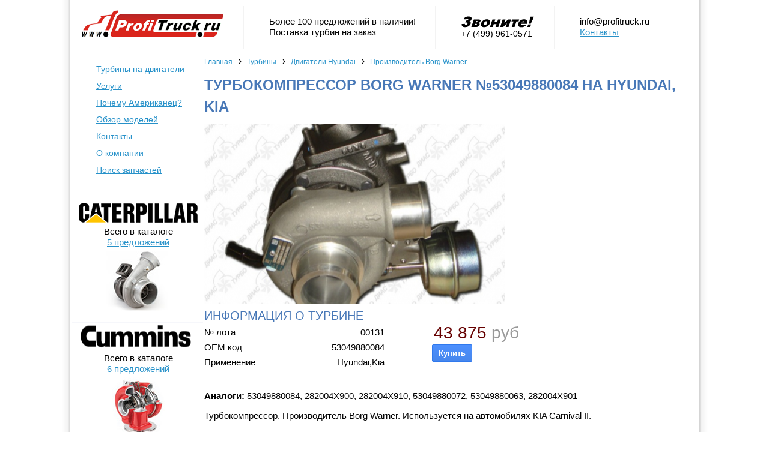

--- FILE ---
content_type: text/html; charset=utf-8
request_url: https://www.profitruck.ru/turbina/Hyundai/Borg-Warner/53049880084-282004x900-282004x910-53049880072-53049880063.html
body_size: 4156
content:
<!DOCTYPE html PUBLIC "-//W3C//DTD XHTML 1.0 Transitional//EN" "http://www.w3.org/TR/xhtml1/DTD/xhtml1-transitional.dtd">
<html dir="ltr" xmlns="http://www.w3.org/1999/xhtml" xmlns:og="http://opengraphprotocol.org/schema/" xmlns:addthis="http://www.addthis.com/help/api-spec" xmlns:fb="http://www.facebook.com/2008/fbml">
<head>
<title>Турбокомпрессор Borg Warner №53049880084 на Hyundai, Kia - турбины на ПрофиТрак</title>
<meta http-equiv="Content-Type"	content="text/html; charset=utf-8" />
<meta name='yandex-verification' content='556e4409136b5d6d' />
<link rel="canonical" href="https://www.profitruck.ru/turbina/Hyundai/Borg-Warner/53049880084-282004x900-282004x910-53049880072-53049880063.html" />
<link rel="stylesheet" href="/static/js/highslide-4.1.13/highslide/highslide.css" type="text/css" media="screen" charset="utf-8" /><link rel="stylesheet" href="/static/css/main.css" type="text/css" media="screen" charset="utf-8" /><link rel="stylesheet" href="/static/css/paging.css" type="text/css" media="screen" charset="utf-8" /><link rel="stylesheet" href="/static/css/tables.css" type="text/css" media="screen" charset="utf-8" /><script type="text/javascript" src="/static/js/highslide-4.1.13/highslide/highslide-with-gallery.min.js"></script><link rel="stylesheet" type="text/css" media="print" href="/static/css/ldp.css" />

<script type="text/javascript">
  var _gaq = _gaq || [];
  _gaq.push(['_setAccount', 'UA-19814162-1']);
  _gaq.push(['_setDomainName', 'profitruck.ru']);
  _gaq.push(['_setAllowLinker', true]);
  _gaq.push(['_trackPageLoadTime']);
  _gaq.push(['_trackPageview', '/turbina/Hyundai/Borg-Warner/53049880084-282004x900-282004x910-53049880072-53049880063.html']);

  (function() {
    var ga = document.createElement('script'); ga.type = 'text/javascript'; ga.async = true;
    ga.src = ('https:' == document.location.protocol ? 'https://ssl' : 'http://www') + '.google-analytics.com/ga.js';
    var s = document.getElementsByTagName('script')[0]; s.parentNode.insertBefore(ga, s);
  })();

</script>
</head>

<body bgcolor="#FFFFFF">


<header>
	<div class="h1 br pr"><a href="/" title=""><img src="/static/img/logo.png" alt="Профитрак: турбины на двигатели Камминз, Детройт, Caterpillar" border="0"/></a></div>
	<div class="h2 br pr pl">Более 100 предложений в наличии!<br/>Поставка турбин на заказ</div>
	<div class="h3 br pr pl"><img src="/static/img/header-call-now.gif" alt="Звоните сейчас!" border="0"/><br/>+7 (499) 961-0571</div>
	<div class="h4 pl"><a href="/cdn-cgi/l/email-protection" class="__cf_email__" data-cfemail="aec7c0c8c1eededcc1c8c7dadcdbcdc580dcdb">[email&#160;protected]</a><br/><a href="/contacts.html">Контакты</a></div>	
</header>
<content>
	<menu>
		<ul class="menu">
			<li><a href="/turbina/" title="Каталог турбин на двигатели Камминз, Детройт Дизель, Caterpillar">Турбины на двигатели</a></li>
			<li><a href="/our-services.html">Услуги</a></li>
			<li><a href="/why-american-truck.html" title="Преимущества американского грузовика перед европейским">Почему Американец?</a></li>
			<li><a href="/truck/">Обзор моделей</a></li>
			<li><a href="/contacts.html">Контакты</a></li>
			<li><a href="/about-company.html">О компании</a></li>
			<li id="last"><a href="http://www.usatruckauto.ru/" rel="nofollow">Поиск запчастей</a></li>
		</ul>
	<br/>
	<img src="/tr.gif" class="blueline"/>
	<br/>
	<br/>
	
	
	<truckbox>
	<center>
	<a href="/turbina/Caterpillar/" title="Турбины на двигатель Caterpillar"><img src="/static/img/logo_caterpillar.gif" width="200" height="40" alt="Турбины на двигатель Caterpillar"/></a>
	<div class="incatalog">
	Всего в каталоге
	<br/>
	<a href="/turbina/Caterpillar/">5 предложений</a>
	</div>
	<img src="/static/img/ico_caterpillar150x100.jpg" width="150" height="100" alt="Турбина Катерпиллар"/>
	<br/>
	</center>
	
	<br/>
	<img src="/tr.gif" class="blueline"/>
	<br/>
	
	<center>
	<a href="/turbina/Cummins/" title="Турбины на двигатель Камминз Cummins"><img src="/static/img/logo_cummins.gif" width="200" height="48" alt="Турбины на двигатель Камминз Cummins"/></a>
	<div class="incatalog">
	Всего в каталоге
	<br/>
	<a href="/turbina/Cummins/">6 предложений</a>
	</div>
	<img src="/static/img/ico_cummins150x100.jpg" width="150" height="100" alt="Турбина Камминз"/>
	<br/>
	</center>
	
	<br/>
	<img src="/tr.gif" class="blueline"/>
	<br/>
	
	<center>
	<a href="/turbina/Detroit-Diesel/" title="Турбины на двигатель Детройт Дизель Detroit Diesel"><img src="/static/img/logo_detroit.gif" width="200" height="40" alt="Турбины на двигатель Детройт Дизель Detroit Diesel"/></a>
	<div class="incatalog">
	Всего в каталоге
	<br/>
	<a href="/turbina/Detroit-Diesel/"> предложений</a>
	</div>
	<img src="/static/img/ico_detroit150x100.jpg" width="150" height="100" alt="Турбина Детройт Дизель"/>
	<br/>
	</center>
	</truckbox>
	</menu>
	
	<main>
				<ul class="breadcrumbs" id="BREADCRUMBS">
					<li class="breadcrumb_item" itemscope itemtype="http://data-vocabulary.org/Breadcrumb"><a class="breadcrumb_link" href="/" itemprop="url"><span itemprop="title">Главная</span></a><span class="separator">›</span></li>
						<li class="breadcrumb_item" itemscope itemtype="http://data-vocabulary.org/Breadcrumb"><a class="breadcrumb_link" href="/turbina/" itemprop="url"><span itemprop="title">Турбины</span></a><span class="separator">›</span></li>
						<li class="breadcrumb_item" itemscope itemtype="http://data-vocabulary.org/Breadcrumb"><a class="breadcrumb_link" href="/turbina/Hyundai/" itemprop="url"><span itemprop="title">Двигатели Hyundai</span></a><span class="separator">›</span></li>
						<li class="breadcrumb_item" itemscope itemtype="http://data-vocabulary.org/Breadcrumb"><a class="breadcrumb_link" href="/turbina/Hyundai/Borg-Warner/" itemprop="url"><span itemprop="title">Производитель Borg Warner</span></a></li>
					</ul>
				<div class="clear"></div>
		

	<h1>Турбокомпрессор Borg Warner №53049880084 на Hyundai, Kia</h1>
	
<script data-cfasync="false" src="/cdn-cgi/scripts/5c5dd728/cloudflare-static/email-decode.min.js"></script><script type="text/javascript">
hs.graphicsDir = '/static/js/highslide-4.1.13/highslide/graphics/';hs.align = 'center';hs.transitions = ['expand', 'crossfade'];hs.fadeInOut = true;hs.dimmingOpacity = 0.8;hs.outlineType = 'rounded-white';hs.captionEval = 'this.thumb.alt';hs.marginBottom = 105;hs.numberPosition = 'caption';
hs.addSlideshow({
	interval: 5000,	repeat: false,	useControls: true,
	overlayOptions: {
		className: 'text-controls',		position: 'bottom center',		relativeTo: 'viewport',		offsetY: -60
	},
	thumbstrip: {
		position: 'bottom center',		mode: 'horizontal',		relativeTo: 'viewport'
	}
});
</script>
<table width="100%" border="0" cellpadding="0" cellspacing="0">
<tr>
<td valign="top" width="500">
	<img src="/tr.gif" width="500" height="300" class="infotruckimg" style="background-image:url(0131/000745_500.jpg);">
</td>
</tr>
</table>

<h2>Информация о турбине</h2>

<table width="100%" border="0" cellpadding="0" cellspacing="0">
<tr>
<td valign="top" width="450">
	
	<table width="70%" border="0" cellpadding="0" cellspacing="0">
	<tr>
	<td valign="top">
		<dashlist>
			<ihead>№ лота</ihead><iinfo>00131</iinfo>
		</dashlist>
	
			<dashlist>
			<ihead>OEM код</ihead><iinfo>53049880084</iinfo>
		</dashlist>
				<dashlist>
			<ihead>Применение</ihead><iinfo>Hyundai,Kia</iinfo>
		</dashlist>
		</td>
	<td valign="top">
	<listbox>
		<div class="pricebox"><span>43 875</span> руб</div>
		<div class="buynow" style="margin-top:10px;">
		<form method="GET" action="http://www.usatruckauto.ru/order.html">
		<input type="hidden" name="Parts" value="Турбокомпрессор Borg Warner №53049880084 на Hyundai, Kia"/>
		<input type="submit" class="button" id="BTNADD" name="" value="Купить"/>
		</form>
		</div>
			</listbox>
	
	</td>
	</tr>
	</table>
	
<b>Аналоги:</b> 53049880084, 282004X900, 282004X910, 53049880072, 53049880063, 282004X901<p>
	Турбокомпрессор. Производитель Borg Warner. Используется на автомобилях KIA Carnival II.</p>
<p>
	Модель турбины - BV50-2080DCB426.18BVAXK.</p>
<p><strong> Номера и аналоги:</strong></p>
<ul>
	<li>
		Номер турбины: 53049880084</li>
	<li>
		Предыдущие версии: 5304-988-0084, 5304 988 0084, 53049880063, 53049880072</li>
	<li>
		Оригинальные номера: 28200-4X910, 282004X910</li>
	<li>
		Аналоги: 53049880084, 282004X900, 282004X910, 53049880072, 53049880063, 282004X901, 53049700084, 5304-970-0084</li>
</ul>
<p><strong> Технические характеристики:</strong></p>
<ul>
	<li>
		Производитель двигателя Kia</li>
	<li>
		Смещение 2.9 Л, 2902 СКК</li>
	<li>
		Топливо: дизельное</li>
	<li>
		132/180 кВт</li>
	<li>
		Двигатель J3 CR (Euro4)</li>
	<li>
		Частота вращения двигателя 4000</li>
	<li>
		Корпус турбины AR VTG</li>
</ul>
</td>
</tr>
</table>
	
	</main>
	

	<br clear="all"/>
	<br/>
	<img src="/tr.gif" class="blueline"/>
	<br/>
	<br/>
	

		<table cellpadding="0" cellspacing="0" border="0" width="100%">
		<tr>
					<td width="20%" valign="top"><div><a href="/american-trucks-tuning.html">Тюнинг  американских  грузовиков</a></div>
	В Соединенных Штатах практика тюнинга грузовиков очень популярна, там можно увидеть машины - насто...</td>	
			<td>&nbsp;&nbsp;&nbsp;&nbsp;</td>			<td width="20%" valign="top"><div><a href="/truck/freightliner/classic-xl-fld.html">Freightliner Classic / Classic XL (FLD120, FLD132)</a></div>
	Freightliner FLD - это самый известный грузовик в мире. Символ свободы, мощи и власти над дорогой....</td>	
			<td>&nbsp;&nbsp;&nbsp;&nbsp;</td>			<td width="20%" valign="top"><div><a href="/truck/freightliner/coronado-cc122-cc132.html">Freightliner Coronado (CC122, CC132)</a></div>
	В модельном ряду Freightliner седельным тягачам серии Coronado (Коронадо) отведено место наследник...</td>	
			<td>&nbsp;&nbsp;&nbsp;&nbsp;</td>			<td width="20%" valign="top"><div><a href="/truck/kenworth/kenworth-w900.html">Kenworth W900</a></div>
	Классическая серия Kenworth W900 производится уже больше полувека и практически является базой для ...</td>	
			<td>&nbsp;&nbsp;&nbsp;&nbsp;</td>			<td width="20%" valign="top"><div><a href="/truck/freightliner/columbia-cl120-cl112.html">Freightliner Columbia (CL120, CL112)</a></div>
	Freightliner Columbia был создан с целью стать современным продолжителем лучших традиций Century C...</td>	
					</tr>
		</table>


	
	<br clear="all"/>
	<img src="/tr.gif" class="blueline"/>
	<br/>
</content>



<footer>
<table align="center">
<tr>
<td>+7 (499) 961-0571</td>
<td width="20">&mdash;</td>
<td><a href="/cdn-cgi/l/email-protection" class="__cf_email__" data-cfemail="b4dddad2dbf4c4c6dbd2ddc0c6c1d7df9ac6c1">[email&#160;protected]</a></td>
<td width="20">&mdash;</td>
<td>Профитрак - продажа турбин и турбокомпрессоров на грузовые автомобили</td>
</tr>
</table>
</footer>
<!-- 0.011803 -->
<script data-cfasync="false" src="/cdn-cgi/scripts/5c5dd728/cloudflare-static/email-decode.min.js"></script><script defer src="https://static.cloudflareinsights.com/beacon.min.js/vcd15cbe7772f49c399c6a5babf22c1241717689176015" integrity="sha512-ZpsOmlRQV6y907TI0dKBHq9Md29nnaEIPlkf84rnaERnq6zvWvPUqr2ft8M1aS28oN72PdrCzSjY4U6VaAw1EQ==" data-cf-beacon='{"version":"2024.11.0","token":"7492f62675144adc82cdbbe6a9dfd5eb","r":1,"server_timing":{"name":{"cfCacheStatus":true,"cfEdge":true,"cfExtPri":true,"cfL4":true,"cfOrigin":true,"cfSpeedBrain":true},"location_startswith":null}}' crossorigin="anonymous"></script>
</body>
</html>
